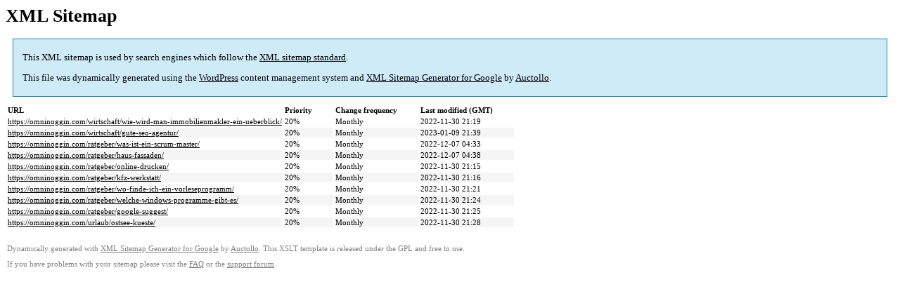

--- FILE ---
content_type: text/html; charset=UTF-8
request_url: https://omninoggin.com/sitemap-pt-post-p2-2022-11.html
body_size: 1128
content:

<title>XML Sitemap</title><style type="text/css">
					body {
						font-family:"Lucida Grande","Lucida Sans Unicode",Tahoma,Verdana;
						font-size:13px;
					}
					
					#intro {
						background-color:#cfebf7;
						border:1px #2580B2 solid;
						padding:5px 13px 5px 13px;
						margin:10px;
					}
					
					#intro p {
						line-height:16.8667px;
					}
					#intro strong {
						font-weight:normal;
					}
					
					td {
						font-size:11px;
					}
					
					th {
						text-align:left;
						padding-right:30px;
						font-size:11px;
					}
					
					tr.high {
						background-color:whitesmoke;
					}
					
					#footer {
						padding:2px;
						margin-top:10px;
						font-size:8pt;
						color:gray;
					}
					
					#footer a {
						color:gray;
					}
					
					a {
						color:black;
					}
				</style><h1>XML Sitemap</h1><div id="intro"><p>
                This XML sitemap is used by search engines which follow the <a rel="external nofollow" href="https://sitemaps.org">XML sitemap standard</a>.
            </p><p>
                This file was dynamically generated using the <a rel="external nofollow" href="https://wordpress.org/">WordPress</a> content management system and <strong><a rel="external nofollow" href="https://auctollo.com/" title="XML Sitemap Generator for Google">XML Sitemap Generator for Google</a></strong> by <a rel="external nofollow" href="https://auctollo.com/">Auctollo</a>.
            </p><p /></div><div id="content"><table><tr style="border-bottom:1px black solid"><th>URL</th><th>Priority</th><th>Change frequency</th><th>Last modified (GMT)</th></tr><tr><td><a href="https://omninoggin.com/wirtschaft/wie-wird-man-immobilienmakler-ein-ueberblick/">https://omninoggin.com/wirtschaft/wie-wird-man-immobilienmakler-ein-ueberblick/</a></td><td>20%</td><td>Monthly</td><td>2022-11-30 21:19</td></tr><tr class="high"><td><a href="https://omninoggin.com/wirtschaft/gute-seo-agentur/">https://omninoggin.com/wirtschaft/gute-seo-agentur/</a></td><td>20%</td><td>Monthly</td><td>2023-01-09 21:39</td></tr><tr><td><a href="https://omninoggin.com/ratgeber/was-ist-ein-scrum-master/">https://omninoggin.com/ratgeber/was-ist-ein-scrum-master/</a></td><td>20%</td><td>Monthly</td><td>2022-12-07 04:33</td></tr><tr class="high"><td><a href="https://omninoggin.com/ratgeber/haus-fassaden/">https://omninoggin.com/ratgeber/haus-fassaden/</a></td><td>20%</td><td>Monthly</td><td>2022-12-07 04:38</td></tr><tr><td><a href="https://omninoggin.com/ratgeber/online-drucken/">https://omninoggin.com/ratgeber/online-drucken/</a></td><td>20%</td><td>Monthly</td><td>2022-11-30 21:15</td></tr><tr class="high"><td><a href="https://omninoggin.com/ratgeber/kfz-werkstatt/">https://omninoggin.com/ratgeber/kfz-werkstatt/</a></td><td>20%</td><td>Monthly</td><td>2022-11-30 21:16</td></tr><tr><td><a href="https://omninoggin.com/ratgeber/wo-finde-ich-ein-vorleseprogramm/">https://omninoggin.com/ratgeber/wo-finde-ich-ein-vorleseprogramm/</a></td><td>20%</td><td>Monthly</td><td>2022-11-30 21:21</td></tr><tr class="high"><td><a href="https://omninoggin.com/ratgeber/welche-windows-programme-gibt-es/">https://omninoggin.com/ratgeber/welche-windows-programme-gibt-es/</a></td><td>20%</td><td>Monthly</td><td>2022-11-30 21:24</td></tr><tr><td><a href="https://omninoggin.com/ratgeber/google-suggest/">https://omninoggin.com/ratgeber/google-suggest/</a></td><td>20%</td><td>Monthly</td><td>2022-11-30 21:25</td></tr><tr class="high"><td><a href="https://omninoggin.com/urlaub/ostsee-kueste/">https://omninoggin.com/urlaub/ostsee-kueste/</a></td><td>20%</td><td>Monthly</td><td>2022-11-30 21:28</td></tr></table></div><div id="footer"><p>
						Dynamically generated with <a rel="external nofollow" href="https://auctollo.com/products/google-xml-sitemap-generator/" title="XML Sitemap Generator for Google">XML Sitemap Generator for Google</a> by <a rel="external nofollow" href="https://auctollo.com/">Auctollo</a>. This XSLT template is released under the GPL and free to use.
            		</p><p>
	                    If you have problems with your sitemap please visit the <a rel="external nofollow" href="https://auctollo.com/products/google-xml-sitemap-generator/help/" title="Frequently Asked Questions">FAQ</a> or the <a rel="external nofollow" href="https://wordpress.org/support/plugin/google-sitemap-generator">support forum</a>.
            		</p></div>
